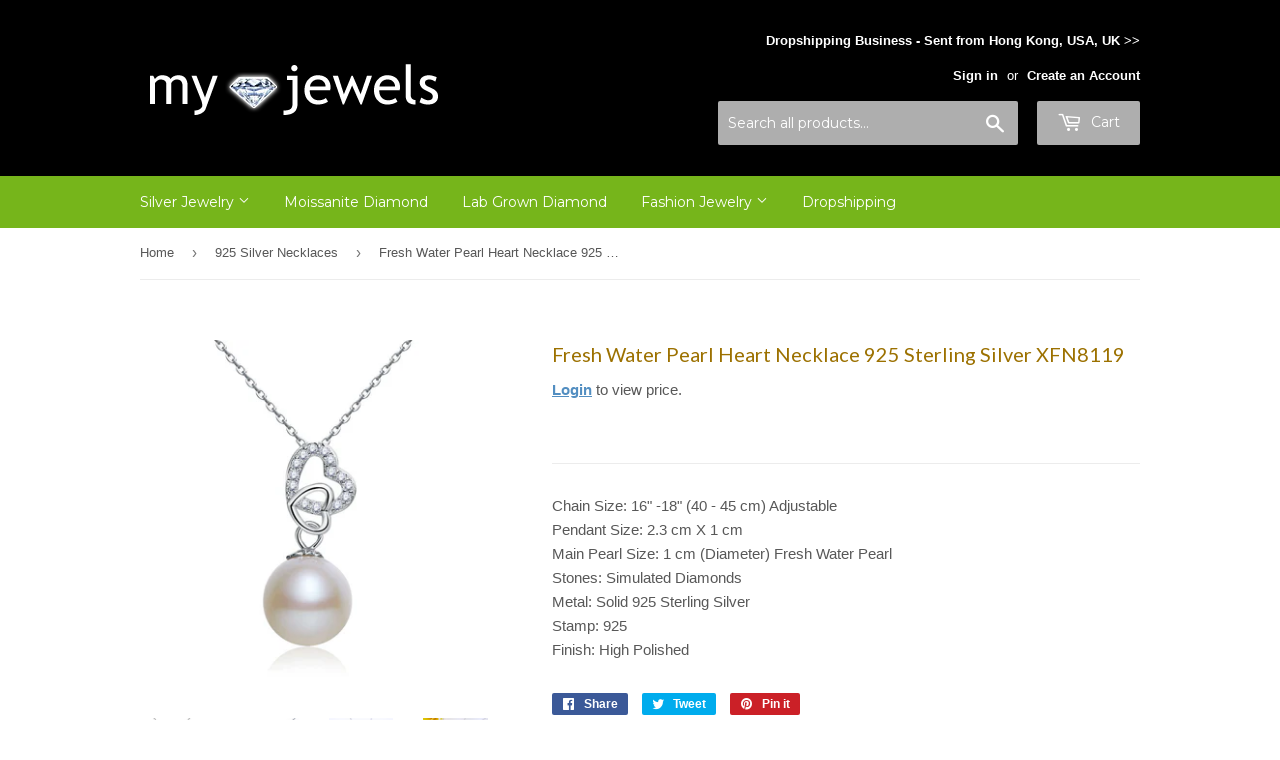

--- FILE ---
content_type: text/html; charset=utf-8
request_url: https://my-jewels.com/collections/925-silver-necklaces/products/xfn8119
body_size: 17694
content:
<!doctype html>
<!--[if lt IE 7]><html class="no-js lt-ie9 lt-ie8 lt-ie7" lang="en"> <![endif]-->
<!--[if IE 7]><html class="no-js lt-ie9 lt-ie8" lang="en"> <![endif]-->
<!--[if IE 8]><html class="no-js lt-ie9" lang="en"> <![endif]-->
<!--[if IE 9 ]><html class="ie9 no-js"> <![endif]-->
<!--[if (gt IE 9)|!(IE)]><!--> <html class="no-touch no-js"> <!--<![endif]-->
<head>
  <meta name="google-site-verification" content="WIgSWHEjIeK3vQqpR8LOvjGMgL1c02gv9wLlrCwZZTw" />
  <meta name='salehoo_verification' content='5c57c302-63f4-49f1-8d68-549b2d217d1a' />
  <script>(function(H){H.className=H.className.replace(/\bno-js\b/,'js')})(document.documentElement)</script>
  <!-- Basic page needs ================================================== -->
  <meta charset="utf-8">
  <meta http-equiv="X-UA-Compatible" content="IE=edge,chrome=1">

  
  <link rel="shortcut icon" href="//my-jewels.com/cdn/shop/files/icon_myjewels_32x32.png?v=1613162480" type="image/png" />
  

  <!-- Title and description ================================================== -->
  <title>
  Fresh Water Pearl Heart Necklace 925 Sterling Silver XFN8119 &ndash; my-jewels.com
  </title>


  
    <meta name="description" content="Chain Size: 16&quot; -18&quot; (40 - 45 cm) AdjustablePendant Size: 2.3 cm X 1 cmMain Pearl Size: 1 cm (Diameter) Fresh Water PearlStones: Simulated DiamondsMetal: Solid 925 Sterling SilverStamp: 925Finish: High Polished">
  

  <!-- Product meta ================================================== -->
  <!-- /snippets/social-meta-tags.liquid -->




<meta property="og:site_name" content="my-jewels.com">
<meta property="og:url" content="https://my-jewels.com/products/xfn8119">
<meta property="og:title" content="Fresh Water Pearl Heart Necklace 925 Sterling Silver XFN8119">
<meta property="og:type" content="product">
<meta property="og:description" content="Chain Size: 16&quot; -18&quot; (40 - 45 cm) AdjustablePendant Size: 2.3 cm X 1 cmMain Pearl Size: 1 cm (Diameter) Fresh Water PearlStones: Simulated DiamondsMetal: Solid 925 Sterling SilverStamp: 925Finish: High Polished">

  <meta property="og:price:amount" content="32.00">
  <meta property="og:price:currency" content="USD">

<meta property="og:image" content="http://my-jewels.com/cdn/shop/products/FN8119_1_1200x1200.jpg?v=1592543658"><meta property="og:image" content="http://my-jewels.com/cdn/shop/products/FN8119_2_1200x1200.jpg?v=1592543658"><meta property="og:image" content="http://my-jewels.com/cdn/shop/products/FN8119_3_1200x1200.jpg?v=1592543658">
<meta property="og:image:secure_url" content="https://my-jewels.com/cdn/shop/products/FN8119_1_1200x1200.jpg?v=1592543658"><meta property="og:image:secure_url" content="https://my-jewels.com/cdn/shop/products/FN8119_2_1200x1200.jpg?v=1592543658"><meta property="og:image:secure_url" content="https://my-jewels.com/cdn/shop/products/FN8119_3_1200x1200.jpg?v=1592543658">


<meta name="twitter:card" content="summary_large_image">
<meta name="twitter:title" content="Fresh Water Pearl Heart Necklace 925 Sterling Silver XFN8119">
<meta name="twitter:description" content="Chain Size: 16&quot; -18&quot; (40 - 45 cm) AdjustablePendant Size: 2.3 cm X 1 cmMain Pearl Size: 1 cm (Diameter) Fresh Water PearlStones: Simulated DiamondsMetal: Solid 925 Sterling SilverStamp: 925Finish: High Polished">


  <!-- Helpers ================================================== -->
  <link rel="canonical" href="https://my-jewels.com/products/xfn8119">
  <meta name="viewport" content="width=device-width,initial-scale=1">

  <!-- CSS ================================================== -->
  <link href="//my-jewels.com/cdn/shop/t/3/assets/theme.scss.css?v=31926583253800346591716347420" rel="stylesheet" type="text/css" media="all" />
  

  
    
    
    <link href="//fonts.googleapis.com/css?family=Lato:400" rel="stylesheet" type="text/css" media="all" />
  


  
    
    
    <link href="//fonts.googleapis.com/css?family=Montserrat:400" rel="stylesheet" type="text/css" media="all" />
  



  <!-- Header hook for plugins ================================================== -->
  <script>window.performance && window.performance.mark && window.performance.mark('shopify.content_for_header.start');</script><meta id="shopify-digital-wallet" name="shopify-digital-wallet" content="/24811410/digital_wallets/dialog">
<link rel="alternate" type="application/json+oembed" href="https://my-jewels.com/products/xfn8119.oembed">
<script async="async" src="/checkouts/internal/preloads.js?locale=en-US"></script>
<script id="shopify-features" type="application/json">{"accessToken":"746b6ac50f1ce762cb922d0b38d2bcb1","betas":["rich-media-storefront-analytics"],"domain":"my-jewels.com","predictiveSearch":true,"shopId":24811410,"locale":"en"}</script>
<script>var Shopify = Shopify || {};
Shopify.shop = "my-jewels-com.myshopify.com";
Shopify.locale = "en";
Shopify.currency = {"active":"USD","rate":"1.0"};
Shopify.country = "US";
Shopify.theme = {"name":"Standard","id":202178573,"schema_name":"Supply","schema_version":"2.7.0","theme_store_id":679,"role":"main"};
Shopify.theme.handle = "null";
Shopify.theme.style = {"id":null,"handle":null};
Shopify.cdnHost = "my-jewels.com/cdn";
Shopify.routes = Shopify.routes || {};
Shopify.routes.root = "/";</script>
<script type="module">!function(o){(o.Shopify=o.Shopify||{}).modules=!0}(window);</script>
<script>!function(o){function n(){var o=[];function n(){o.push(Array.prototype.slice.apply(arguments))}return n.q=o,n}var t=o.Shopify=o.Shopify||{};t.loadFeatures=n(),t.autoloadFeatures=n()}(window);</script>
<script id="shop-js-analytics" type="application/json">{"pageType":"product"}</script>
<script defer="defer" async type="module" src="//my-jewels.com/cdn/shopifycloud/shop-js/modules/v2/client.init-shop-cart-sync_C5BV16lS.en.esm.js"></script>
<script defer="defer" async type="module" src="//my-jewels.com/cdn/shopifycloud/shop-js/modules/v2/chunk.common_CygWptCX.esm.js"></script>
<script type="module">
  await import("//my-jewels.com/cdn/shopifycloud/shop-js/modules/v2/client.init-shop-cart-sync_C5BV16lS.en.esm.js");
await import("//my-jewels.com/cdn/shopifycloud/shop-js/modules/v2/chunk.common_CygWptCX.esm.js");

  window.Shopify.SignInWithShop?.initShopCartSync?.({"fedCMEnabled":true,"windoidEnabled":true});

</script>
<script id="__st">var __st={"a":24811410,"offset":28800,"reqid":"c0605b8d-a5cc-4a0f-a523-ee7d4d478ff6-1768682459","pageurl":"my-jewels.com\/collections\/925-silver-necklaces\/products\/xfn8119","u":"c0a67b83950d","p":"product","rtyp":"product","rid":5308600221851};</script>
<script>window.ShopifyPaypalV4VisibilityTracking = true;</script>
<script id="captcha-bootstrap">!function(){'use strict';const t='contact',e='account',n='new_comment',o=[[t,t],['blogs',n],['comments',n],[t,'customer']],c=[[e,'customer_login'],[e,'guest_login'],[e,'recover_customer_password'],[e,'create_customer']],r=t=>t.map((([t,e])=>`form[action*='/${t}']:not([data-nocaptcha='true']) input[name='form_type'][value='${e}']`)).join(','),a=t=>()=>t?[...document.querySelectorAll(t)].map((t=>t.form)):[];function s(){const t=[...o],e=r(t);return a(e)}const i='password',u='form_key',d=['recaptcha-v3-token','g-recaptcha-response','h-captcha-response',i],f=()=>{try{return window.sessionStorage}catch{return}},m='__shopify_v',_=t=>t.elements[u];function p(t,e,n=!1){try{const o=window.sessionStorage,c=JSON.parse(o.getItem(e)),{data:r}=function(t){const{data:e,action:n}=t;return t[m]||n?{data:e,action:n}:{data:t,action:n}}(c);for(const[e,n]of Object.entries(r))t.elements[e]&&(t.elements[e].value=n);n&&o.removeItem(e)}catch(o){console.error('form repopulation failed',{error:o})}}const l='form_type',E='cptcha';function T(t){t.dataset[E]=!0}const w=window,h=w.document,L='Shopify',v='ce_forms',y='captcha';let A=!1;((t,e)=>{const n=(g='f06e6c50-85a8-45c8-87d0-21a2b65856fe',I='https://cdn.shopify.com/shopifycloud/storefront-forms-hcaptcha/ce_storefront_forms_captcha_hcaptcha.v1.5.2.iife.js',D={infoText:'Protected by hCaptcha',privacyText:'Privacy',termsText:'Terms'},(t,e,n)=>{const o=w[L][v],c=o.bindForm;if(c)return c(t,g,e,D).then(n);var r;o.q.push([[t,g,e,D],n]),r=I,A||(h.body.append(Object.assign(h.createElement('script'),{id:'captcha-provider',async:!0,src:r})),A=!0)});var g,I,D;w[L]=w[L]||{},w[L][v]=w[L][v]||{},w[L][v].q=[],w[L][y]=w[L][y]||{},w[L][y].protect=function(t,e){n(t,void 0,e),T(t)},Object.freeze(w[L][y]),function(t,e,n,w,h,L){const[v,y,A,g]=function(t,e,n){const i=e?o:[],u=t?c:[],d=[...i,...u],f=r(d),m=r(i),_=r(d.filter((([t,e])=>n.includes(e))));return[a(f),a(m),a(_),s()]}(w,h,L),I=t=>{const e=t.target;return e instanceof HTMLFormElement?e:e&&e.form},D=t=>v().includes(t);t.addEventListener('submit',(t=>{const e=I(t);if(!e)return;const n=D(e)&&!e.dataset.hcaptchaBound&&!e.dataset.recaptchaBound,o=_(e),c=g().includes(e)&&(!o||!o.value);(n||c)&&t.preventDefault(),c&&!n&&(function(t){try{if(!f())return;!function(t){const e=f();if(!e)return;const n=_(t);if(!n)return;const o=n.value;o&&e.removeItem(o)}(t);const e=Array.from(Array(32),(()=>Math.random().toString(36)[2])).join('');!function(t,e){_(t)||t.append(Object.assign(document.createElement('input'),{type:'hidden',name:u})),t.elements[u].value=e}(t,e),function(t,e){const n=f();if(!n)return;const o=[...t.querySelectorAll(`input[type='${i}']`)].map((({name:t})=>t)),c=[...d,...o],r={};for(const[a,s]of new FormData(t).entries())c.includes(a)||(r[a]=s);n.setItem(e,JSON.stringify({[m]:1,action:t.action,data:r}))}(t,e)}catch(e){console.error('failed to persist form',e)}}(e),e.submit())}));const S=(t,e)=>{t&&!t.dataset[E]&&(n(t,e.some((e=>e===t))),T(t))};for(const o of['focusin','change'])t.addEventListener(o,(t=>{const e=I(t);D(e)&&S(e,y())}));const B=e.get('form_key'),M=e.get(l),P=B&&M;t.addEventListener('DOMContentLoaded',(()=>{const t=y();if(P)for(const e of t)e.elements[l].value===M&&p(e,B);[...new Set([...A(),...v().filter((t=>'true'===t.dataset.shopifyCaptcha))])].forEach((e=>S(e,t)))}))}(h,new URLSearchParams(w.location.search),n,t,e,['guest_login'])})(!0,!0)}();</script>
<script integrity="sha256-4kQ18oKyAcykRKYeNunJcIwy7WH5gtpwJnB7kiuLZ1E=" data-source-attribution="shopify.loadfeatures" defer="defer" src="//my-jewels.com/cdn/shopifycloud/storefront/assets/storefront/load_feature-a0a9edcb.js" crossorigin="anonymous"></script>
<script data-source-attribution="shopify.dynamic_checkout.dynamic.init">var Shopify=Shopify||{};Shopify.PaymentButton=Shopify.PaymentButton||{isStorefrontPortableWallets:!0,init:function(){window.Shopify.PaymentButton.init=function(){};var t=document.createElement("script");t.src="https://my-jewels.com/cdn/shopifycloud/portable-wallets/latest/portable-wallets.en.js",t.type="module",document.head.appendChild(t)}};
</script>
<script data-source-attribution="shopify.dynamic_checkout.buyer_consent">
  function portableWalletsHideBuyerConsent(e){var t=document.getElementById("shopify-buyer-consent"),n=document.getElementById("shopify-subscription-policy-button");t&&n&&(t.classList.add("hidden"),t.setAttribute("aria-hidden","true"),n.removeEventListener("click",e))}function portableWalletsShowBuyerConsent(e){var t=document.getElementById("shopify-buyer-consent"),n=document.getElementById("shopify-subscription-policy-button");t&&n&&(t.classList.remove("hidden"),t.removeAttribute("aria-hidden"),n.addEventListener("click",e))}window.Shopify?.PaymentButton&&(window.Shopify.PaymentButton.hideBuyerConsent=portableWalletsHideBuyerConsent,window.Shopify.PaymentButton.showBuyerConsent=portableWalletsShowBuyerConsent);
</script>
<script data-source-attribution="shopify.dynamic_checkout.cart.bootstrap">document.addEventListener("DOMContentLoaded",(function(){function t(){return document.querySelector("shopify-accelerated-checkout-cart, shopify-accelerated-checkout")}if(t())Shopify.PaymentButton.init();else{new MutationObserver((function(e,n){t()&&(Shopify.PaymentButton.init(),n.disconnect())})).observe(document.body,{childList:!0,subtree:!0})}}));
</script>

<script>window.performance && window.performance.mark && window.performance.mark('shopify.content_for_header.end');</script>
<script>window.BOLD = window.BOLD || {};
    window.BOLD.common = window.BOLD.common || {};
    window.BOLD.common.Shopify = window.BOLD.common.Shopify || {};
    window.BOLD.common.Shopify.shop = {
        domain: 'my-jewels.com',
        permanent_domain: 'my-jewels-com.myshopify.com',
        url: 'https://my-jewels.com',
        secure_url: 'https://my-jewels.com',
        money_format: "\u003cspan class=money\u003e${{amount}} USD\u003c\/span\u003e",
        currency: "USD"
    };
    window.BOLD.common.Shopify.customer = {
        id: null,
        tags: null,
    };
    window.BOLD.common.Shopify.cart = {"note":null,"attributes":{},"original_total_price":0,"total_price":0,"total_discount":0,"total_weight":0.0,"item_count":0,"items":[],"requires_shipping":false,"currency":"USD","items_subtotal_price":0,"cart_level_discount_applications":[],"checkout_charge_amount":0};
    window.BOLD.common.template = 'product';window.BOLD.common.Shopify.formatMoney = function(money, format) {
        function n(t, e) {
            return "undefined" == typeof t ? e : t
        }
        function r(t, e, r, i) {
            if (e = n(e, 2),
            r = n(r, ","),
            i = n(i, "."),
            isNaN(t) || null == t)
                return 0;
            t = (t / 100).toFixed(e);
            var o = t.split(".")
              , a = o[0].replace(/(\d)(?=(\d\d\d)+(?!\d))/g, "$1" + r)
              , s = o[1] ? i + o[1] : "";
            return a + s
        }
        "string" == typeof money && (money = money.replace(".", ""));
        var i = ""
          , o = /\{\{\s*(\w+)\s*\}\}/
          , a = format || window.BOLD.common.Shopify.shop.money_format || window.Shopify.money_format || "$ {{ amount }}";
        switch (a.match(o)[1]) {
            case "amount":
                i = r(money, 2);
                break;
            case "amount_no_decimals":
                i = r(money, 0);
                break;
            case "amount_with_comma_separator":
                i = r(money, 2, ".", ",");
                break;
            case "amount_no_decimals_with_comma_separator":
                i = r(money, 0, ".", ",");
                break;
            case "amount_with_space_separator":
                i = r(money, 2, ".", " ");
                break;
            case "amount_no_decimals_with_space_separator":
                i = r(money, 0, ".", " ");
                break;
        }
        return a.replace(o, i);
    };
    window.BOLD.common.Shopify.saveProduct = function (handle, product) {
        if (typeof handle === 'string' && typeof window.BOLD.common.Shopify.products[handle] === 'undefined') {
            if (typeof product === 'number') {
                window.BOLD.common.Shopify.handles[product] = handle;
                product = { id: product };
            }
            window.BOLD.common.Shopify.products[handle] = product;
        }
    };
    window.BOLD.common.Shopify.saveVariant = function (variant_id, variant) {
        if (typeof variant_id === 'number' && typeof window.BOLD.common.Shopify.variants[variant_id] === 'undefined') {
            window.BOLD.common.Shopify.variants[variant_id] = variant;
        }
    };window.BOLD.common.Shopify.products = window.BOLD.common.Shopify.products || {};
    window.BOLD.common.Shopify.variants = window.BOLD.common.Shopify.variants || {};
    window.BOLD.common.Shopify.handles = window.BOLD.common.Shopify.handles || {};window.BOLD.common.Shopify.handle = "xfn8119"
window.BOLD.common.Shopify.saveProduct("xfn8119", 5308600221851);window.BOLD.common.Shopify.saveVariant(34676363165851, { product_id: 5308600221851, product_handle: "xfn8119", price: 3200, group_id: '', csp_metafield: {}});window.BOLD.common.Shopify.saveProduct("xfn8114", 5306402046107);window.BOLD.common.Shopify.saveVariant(34665296560283, { product_id: 5306402046107, product_handle: "xfn8114", price: 1400, group_id: '', csp_metafield: {}});window.BOLD.common.Shopify.saveProduct("xfn8119", 5308600221851);window.BOLD.common.Shopify.saveVariant(34676363165851, { product_id: 5308600221851, product_handle: "xfn8119", price: 3200, group_id: '', csp_metafield: {}});window.BOLD.common.Shopify.saveProduct("xfn8120", 5308603531419);window.BOLD.common.Shopify.saveVariant(34676373127323, { product_id: 5308603531419, product_handle: "xfn8120", price: 3200, group_id: '', csp_metafield: {}});window.BOLD.common.Shopify.saveProduct("xfn8121", 5308607725723);window.BOLD.common.Shopify.saveVariant(34676383252635, { product_id: 5308607725723, product_handle: "xfn8121", price: 3400, group_id: '', csp_metafield: {}});window.BOLD.common.Shopify.saveProduct("xfn8122", 5308609790107);window.BOLD.common.Shopify.saveVariant(34676390789275, { product_id: 5308609790107, product_handle: "xfn8122", price: 3400, group_id: '', csp_metafield: {}});window.BOLD.common.Shopify.saveProduct("xfn8043", 11173905357);window.BOLD.common.Shopify.saveVariant(49557042253, { product_id: 11173905357, product_handle: "xfn8043", price: 1800, group_id: '', csp_metafield: {}});window.BOLD.common.Shopify.saveProduct("xfn8059", 11173905805);window.BOLD.common.Shopify.saveVariant(49557044365, { product_id: 11173905805, product_handle: "xfn8059", price: 1700, group_id: '', csp_metafield: {}});window.BOLD.common.Shopify.saveProduct("xfn8112", 1580510249017);window.BOLD.common.Shopify.saveVariant(15322613907513, { product_id: 1580510249017, product_handle: "xfn8112", price: 1800, group_id: '', csp_metafield: {}});window.BOLD.common.Shopify.saveProduct("xfn8083", 116727382029);window.BOLD.common.Shopify.saveVariant(1170361450509, { product_id: 116727382029, product_handle: "xfn8083", price: 1700, group_id: '', csp_metafield: {}});window.BOLD.common.Shopify.saveProduct("xfn8061", 11173906189);window.BOLD.common.Shopify.saveVariant(49557046925, { product_id: 11173906189, product_handle: "xfn8061", price: 1700, group_id: '', csp_metafield: {}});window.BOLD.common.Shopify.saveProduct("xfn8085", 116725383181);window.BOLD.common.Shopify.saveVariant(1170267176973, { product_id: 116725383181, product_handle: "xfn8085", price: 1800, group_id: '', csp_metafield: {}});window.BOLD.common.Shopify.saveProduct("xfn8086", 116724498445);window.BOLD.common.Shopify.saveVariant(1170214223885, { product_id: 116724498445, product_handle: "xfn8086", price: 1800, group_id: '', csp_metafield: {}});window.BOLD.common.Shopify.saveProduct("xfn8027", 573744349241);window.BOLD.common.Shopify.saveVariant(7257527812153, { product_id: 573744349241, product_handle: "xfn8027", price: 1900, group_id: '', csp_metafield: {}});window.BOLD.common.Shopify.saveProduct("xfn8029", 11173904333);window.BOLD.common.Shopify.saveVariant(49557037069, { product_id: 11173904333, product_handle: "xfn8029", price: 1700, group_id: '', csp_metafield: {}});window.BOLD.common.Shopify.saveProduct("xfn8026", 573744513081);window.BOLD.common.Shopify.saveVariant(7257528893497, { product_id: 573744513081, product_handle: "xfn8026", price: 1800, group_id: '', csp_metafield: {}});window.BOLD.common.Shopify.saveProduct("xfn8040", 573743562809);window.BOLD.common.Shopify.saveVariant(7257502974009, { product_id: 573743562809, product_handle: "xfn8040", price: 1900, group_id: '', csp_metafield: {}});window.BOLD.common.Shopify.saveProduct("xfn8037", 11173905165);window.BOLD.common.Shopify.saveVariant(49557041869, { product_id: 11173905165, product_handle: "xfn8037", price: 1900, group_id: '', csp_metafield: {}});window.BOLD.common.Shopify.saveProduct("xfn8042", 607480283193);window.BOLD.common.Shopify.saveVariant(7430741295161, { product_id: 607480283193, product_handle: "xfn8042", price: 2050, group_id: '', csp_metafield: {}});window.BOLD.common.Shopify.saveProduct("xfn8041", 607476088889);window.BOLD.common.Shopify.saveVariant(7430728417337, { product_id: 607476088889, product_handle: "xfn8041", price: 2050, group_id: '', csp_metafield: {}});window.BOLD.common.Shopify.saveProduct("xfn8044", 573742284857);window.BOLD.common.Shopify.saveVariant(7257486950457, { product_id: 573742284857, product_handle: "xfn8044", price: 1800, group_id: '', csp_metafield: {}});window.BOLD.common.Shopify.saveProduct("xfn8028", 11173904269);window.BOLD.common.Shopify.saveVariant(49557036301, { product_id: 11173904269, product_handle: "xfn8028", price: 1800, group_id: '', csp_metafield: {}});window.BOLD.common.Shopify.saveProduct("xfn8045", 573740187705);window.BOLD.common.Shopify.saveVariant(7257476661305, { product_id: 573740187705, product_handle: "xfn8045", price: 2050, group_id: '', csp_metafield: {}});window.BOLD.common.Shopify.saveProduct("xfn8102", 542659706937);window.BOLD.common.Shopify.saveVariant(7043676667961, { product_id: 542659706937, product_handle: "xfn8102", price: 2600, group_id: '', csp_metafield: {}});window.BOLD.common.Shopify.saveProduct("xfn8093", 303674458125);window.BOLD.common.Shopify.saveVariant(3199976374285, { product_id: 303674458125, product_handle: "xfn8093", price: 2200, group_id: '', csp_metafield: {}});window.BOLD.common.Shopify.saveProduct("xfn8084", 116726202381);window.BOLD.common.Shopify.saveVariant(1170307285005, { product_id: 116726202381, product_handle: "xfn8084", price: 1550, group_id: '', csp_metafield: {}});window.BOLD.common.Shopify.saveProduct("xfn8039", 11173905293);window.BOLD.common.Shopify.saveVariant(49557042189, { product_id: 11173905293, product_handle: "xfn8039", price: 2300, group_id: '', csp_metafield: {}});window.BOLD.common.Shopify.saveProduct("xfn8036", 11173905037);window.BOLD.common.Shopify.saveVariant(49557041549, { product_id: 11173905037, product_handle: "xfn8036", price: 2200, group_id: '', csp_metafield: {}});window.BOLD.common.Shopify.saveProduct("xfn8035", 11173904973);window.BOLD.common.Shopify.saveVariant(49557040333, { product_id: 11173904973, product_handle: "xfn8035", price: 1850, group_id: '', csp_metafield: {}});window.BOLD.common.Shopify.saveProduct("xfn8033", 11173904845);window.BOLD.common.Shopify.saveVariant(49557039565, { product_id: 11173904845, product_handle: "xfn8033", price: 1700, group_id: '', csp_metafield: {}});window.BOLD.common.Shopify.saveProduct("xfn8032", 11173904717);window.BOLD.common.Shopify.saveVariant(49557038861, { product_id: 11173904717, product_handle: "xfn8032", price: 1800, group_id: '', csp_metafield: {}});window.BOLD.common.Shopify.saveProduct("xfn8015", 11173903693);window.BOLD.common.Shopify.saveVariant(49557028493, { product_id: 11173903693, product_handle: "xfn8015", price: 2600, group_id: '', csp_metafield: {}});window.BOLD.common.Shopify.saveProduct("xfn8010", 11173903245);window.BOLD.common.Shopify.saveVariant(49557027661, { product_id: 11173903245, product_handle: "xfn8010", price: 2400, group_id: '', csp_metafield: {}});window.BOLD.common.Shopify.saveProduct("xfn8006", 11173903053);window.BOLD.common.Shopify.saveVariant(49557027405, { product_id: 11173903053, product_handle: "xfn8006", price: 2700, group_id: '', csp_metafield: {}});window.BOLD.common.Shopify.saveProduct("mfn8140", 5741662273691);window.BOLD.common.Shopify.saveVariant(36529378459803, { product_id: 5741662273691, product_handle: "mfn8140", price: 4500, group_id: '', csp_metafield: {}});window.BOLD.common.Shopify.saveProduct("xfn8134", 5305668173979);window.BOLD.common.Shopify.saveVariant(34662378209435, { product_id: 5305668173979, product_handle: "xfn8134", price: 2600, group_id: '', csp_metafield: {}});window.BOLD.common.Shopify.saveProduct("xfn8135", 5498481508507);window.BOLD.common.Shopify.saveVariant(35503587295387, { product_id: 5498481508507, product_handle: "xfn8135", price: 5150, group_id: '', csp_metafield: {}});window.BOLD.common.Shopify.saveProduct("xfn8138", 5498427867291);window.BOLD.common.Shopify.saveVariant(35503295889563, { product_id: 5498427867291, product_handle: "xfn8138", price: 6200, group_id: '', csp_metafield: {}});window.BOLD.common.Shopify.saveProduct("xfn8137", 5498451722395);window.BOLD.common.Shopify.saveVariant(35503462940827, { product_id: 5498451722395, product_handle: "xfn8137", price: 5900, group_id: '', csp_metafield: {}});window.BOLD.common.Shopify.saveProduct("xfn8136", 5498467942555);window.BOLD.common.Shopify.saveVariant(35503542108315, { product_id: 5498467942555, product_handle: "xfn8136", price: 5900, group_id: '', csp_metafield: {}});window.BOLD.common.Shopify.saveProduct("xfn8067", 573727506489);window.BOLD.common.Shopify.saveVariant(7257437077561, { product_id: 573727506489, product_handle: "xfn8067", price: 2500, group_id: '', csp_metafield: {}});window.BOLD.common.Shopify.saveProduct("xfn8049", 50058330125);window.BOLD.common.Shopify.saveVariant(403865108493, { product_id: 50058330125, product_handle: "xfn8049", price: 2800, group_id: '', csp_metafield: {}});window.BOLD.common.Shopify.saveProduct("xfn8051", 573735305273);window.BOLD.common.Shopify.saveVariant(7257453625401, { product_id: 573735305273, product_handle: "xfn8051", price: 2500, group_id: '', csp_metafield: {}});window.BOLD.common.Shopify.saveProduct("xfn8047", 50105581581);window.BOLD.common.Shopify.saveVariant(404715241485, { product_id: 50105581581, product_handle: "xfn8047", price: 2500, group_id: '', csp_metafield: {}});window.BOLD.common.Shopify.saveProduct("xfn8056", 49817747469);window.BOLD.common.Shopify.saveVariant(401749475341, { product_id: 49817747469, product_handle: "xfn8056", price: 2500, group_id: '', csp_metafield: {}});window.BOLD.common.Shopify.saveProduct("xfn8089", 50864291853);window.BOLD.common.Shopify.saveVariant(408488968205, { product_id: 50864291853, product_handle: "xfn8089", price: 2600, group_id: '', csp_metafield: {}});window.BOLD.common.Shopify.saveProduct("xfn8099", 542648008761);window.BOLD.common.Shopify.saveVariant(7043547594809, { product_id: 542648008761, product_handle: "xfn8099", price: 2500, group_id: '', csp_metafield: {}});window.BOLD.common.Shopify.saveProduct("xfn8046", 573738254393);window.BOLD.common.Shopify.saveVariant(7257468076089, { product_id: 573738254393, product_handle: "xfn8046", price: 2600, group_id: '', csp_metafield: {}});window.BOLD.common.Shopify.saveProduct("xfn8055", 49893507085);window.BOLD.common.Shopify.saveVariant(402161958925, { product_id: 49893507085, product_handle: "xfn8055", price: 2600, group_id: '', csp_metafield: {}});window.BOLD.common.Shopify.saveProduct("xfn8079", 50023858189);window.BOLD.common.Shopify.saveVariant(402713640973, { product_id: 50023858189, product_handle: "xfn8079", price: 2600, group_id: '', csp_metafield: {}});window.BOLD.common.Shopify.saveProduct("xfn8098", 542646140985);window.BOLD.common.Shopify.saveVariant(7043513679929, { product_id: 542646140985, product_handle: "xfn8098", price: 2850, group_id: '', csp_metafield: {}});window.BOLD.common.Shopify.metafields = window.BOLD.common.Shopify.metafields || {};window.BOLD.common.Shopify.metafields["bold_rp"] = {};</script>


<!--[if lt IE 9]>
<script src="//cdnjs.cloudflare.com/ajax/libs/html5shiv/3.7.2/html5shiv.min.js" type="text/javascript"></script>
<script src="//my-jewels.com/cdn/shop/t/3/assets/respond.min.js?v=77" type="text/javascript"></script>
<link href="//my-jewels.com/cdn/shop/t/3/assets/respond-proxy.html" id="respond-proxy" rel="respond-proxy" />
<link href="//my-jewels.com/search?q=bbe5f561ec117ee9650dbe35c0afc174" id="respond-redirect" rel="respond-redirect" />
<script src="//my-jewels.com/search?q=bbe5f561ec117ee9650dbe35c0afc174" type="text/javascript"></script>
<![endif]-->
<!--[if (lte IE 9) ]><script src="//my-jewels.com/cdn/shop/t/3/assets/match-media.min.js?v=77" type="text/javascript"></script><![endif]-->


  
  

  <script src="//my-jewels.com/cdn/shop/t/3/assets/jquery-2.2.3.min.js?v=58211863146907186831509026914" type="text/javascript"></script>

  <!--[if (gt IE 9)|!(IE)]><!--><script src="//my-jewels.com/cdn/shop/t/3/assets/lazysizes.min.js?v=8147953233334221341509026914" async="async"></script><!--<![endif]-->
  <!--[if lte IE 9]><script src="//my-jewels.com/cdn/shop/t/3/assets/lazysizes.min.js?v=8147953233334221341509026914"></script><![endif]-->

  <!--[if (gt IE 9)|!(IE)]><!--><script src="//my-jewels.com/cdn/shop/t/3/assets/vendor.js?v=36052345436231778671509026914" defer="defer"></script><!--<![endif]-->
  <!--[if lte IE 9]><script src="//my-jewels.com/cdn/shop/t/3/assets/vendor.js?v=36052345436231778671509026914"></script><![endif]-->

  <!--[if (gt IE 9)|!(IE)]><!--><script src="//my-jewels.com/cdn/shop/t/3/assets/theme.js?v=29580870297913911211509816319" defer="defer"></script><!--<![endif]-->
  <!--[if lte IE 9]><script src="//my-jewels.com/cdn/shop/t/3/assets/theme.js?v=29580870297913911211509816319"></script><![endif]-->


<script src="//staticxx.s3.amazonaws.com/aio_stats_lib_v1.min.js?v=1.0"></script><link href="https://monorail-edge.shopifysvc.com" rel="dns-prefetch">
<script>(function(){if ("sendBeacon" in navigator && "performance" in window) {try {var session_token_from_headers = performance.getEntriesByType('navigation')[0].serverTiming.find(x => x.name == '_s').description;} catch {var session_token_from_headers = undefined;}var session_cookie_matches = document.cookie.match(/_shopify_s=([^;]*)/);var session_token_from_cookie = session_cookie_matches && session_cookie_matches.length === 2 ? session_cookie_matches[1] : "";var session_token = session_token_from_headers || session_token_from_cookie || "";function handle_abandonment_event(e) {var entries = performance.getEntries().filter(function(entry) {return /monorail-edge.shopifysvc.com/.test(entry.name);});if (!window.abandonment_tracked && entries.length === 0) {window.abandonment_tracked = true;var currentMs = Date.now();var navigation_start = performance.timing.navigationStart;var payload = {shop_id: 24811410,url: window.location.href,navigation_start,duration: currentMs - navigation_start,session_token,page_type: "product"};window.navigator.sendBeacon("https://monorail-edge.shopifysvc.com/v1/produce", JSON.stringify({schema_id: "online_store_buyer_site_abandonment/1.1",payload: payload,metadata: {event_created_at_ms: currentMs,event_sent_at_ms: currentMs}}));}}window.addEventListener('pagehide', handle_abandonment_event);}}());</script>
<script id="web-pixels-manager-setup">(function e(e,d,r,n,o){if(void 0===o&&(o={}),!Boolean(null===(a=null===(i=window.Shopify)||void 0===i?void 0:i.analytics)||void 0===a?void 0:a.replayQueue)){var i,a;window.Shopify=window.Shopify||{};var t=window.Shopify;t.analytics=t.analytics||{};var s=t.analytics;s.replayQueue=[],s.publish=function(e,d,r){return s.replayQueue.push([e,d,r]),!0};try{self.performance.mark("wpm:start")}catch(e){}var l=function(){var e={modern:/Edge?\/(1{2}[4-9]|1[2-9]\d|[2-9]\d{2}|\d{4,})\.\d+(\.\d+|)|Firefox\/(1{2}[4-9]|1[2-9]\d|[2-9]\d{2}|\d{4,})\.\d+(\.\d+|)|Chrom(ium|e)\/(9{2}|\d{3,})\.\d+(\.\d+|)|(Maci|X1{2}).+ Version\/(15\.\d+|(1[6-9]|[2-9]\d|\d{3,})\.\d+)([,.]\d+|)( \(\w+\)|)( Mobile\/\w+|) Safari\/|Chrome.+OPR\/(9{2}|\d{3,})\.\d+\.\d+|(CPU[ +]OS|iPhone[ +]OS|CPU[ +]iPhone|CPU IPhone OS|CPU iPad OS)[ +]+(15[._]\d+|(1[6-9]|[2-9]\d|\d{3,})[._]\d+)([._]\d+|)|Android:?[ /-](13[3-9]|1[4-9]\d|[2-9]\d{2}|\d{4,})(\.\d+|)(\.\d+|)|Android.+Firefox\/(13[5-9]|1[4-9]\d|[2-9]\d{2}|\d{4,})\.\d+(\.\d+|)|Android.+Chrom(ium|e)\/(13[3-9]|1[4-9]\d|[2-9]\d{2}|\d{4,})\.\d+(\.\d+|)|SamsungBrowser\/([2-9]\d|\d{3,})\.\d+/,legacy:/Edge?\/(1[6-9]|[2-9]\d|\d{3,})\.\d+(\.\d+|)|Firefox\/(5[4-9]|[6-9]\d|\d{3,})\.\d+(\.\d+|)|Chrom(ium|e)\/(5[1-9]|[6-9]\d|\d{3,})\.\d+(\.\d+|)([\d.]+$|.*Safari\/(?![\d.]+ Edge\/[\d.]+$))|(Maci|X1{2}).+ Version\/(10\.\d+|(1[1-9]|[2-9]\d|\d{3,})\.\d+)([,.]\d+|)( \(\w+\)|)( Mobile\/\w+|) Safari\/|Chrome.+OPR\/(3[89]|[4-9]\d|\d{3,})\.\d+\.\d+|(CPU[ +]OS|iPhone[ +]OS|CPU[ +]iPhone|CPU IPhone OS|CPU iPad OS)[ +]+(10[._]\d+|(1[1-9]|[2-9]\d|\d{3,})[._]\d+)([._]\d+|)|Android:?[ /-](13[3-9]|1[4-9]\d|[2-9]\d{2}|\d{4,})(\.\d+|)(\.\d+|)|Mobile Safari.+OPR\/([89]\d|\d{3,})\.\d+\.\d+|Android.+Firefox\/(13[5-9]|1[4-9]\d|[2-9]\d{2}|\d{4,})\.\d+(\.\d+|)|Android.+Chrom(ium|e)\/(13[3-9]|1[4-9]\d|[2-9]\d{2}|\d{4,})\.\d+(\.\d+|)|Android.+(UC? ?Browser|UCWEB|U3)[ /]?(15\.([5-9]|\d{2,})|(1[6-9]|[2-9]\d|\d{3,})\.\d+)\.\d+|SamsungBrowser\/(5\.\d+|([6-9]|\d{2,})\.\d+)|Android.+MQ{2}Browser\/(14(\.(9|\d{2,})|)|(1[5-9]|[2-9]\d|\d{3,})(\.\d+|))(\.\d+|)|K[Aa][Ii]OS\/(3\.\d+|([4-9]|\d{2,})\.\d+)(\.\d+|)/},d=e.modern,r=e.legacy,n=navigator.userAgent;return n.match(d)?"modern":n.match(r)?"legacy":"unknown"}(),u="modern"===l?"modern":"legacy",c=(null!=n?n:{modern:"",legacy:""})[u],f=function(e){return[e.baseUrl,"/wpm","/b",e.hashVersion,"modern"===e.buildTarget?"m":"l",".js"].join("")}({baseUrl:d,hashVersion:r,buildTarget:u}),m=function(e){var d=e.version,r=e.bundleTarget,n=e.surface,o=e.pageUrl,i=e.monorailEndpoint;return{emit:function(e){var a=e.status,t=e.errorMsg,s=(new Date).getTime(),l=JSON.stringify({metadata:{event_sent_at_ms:s},events:[{schema_id:"web_pixels_manager_load/3.1",payload:{version:d,bundle_target:r,page_url:o,status:a,surface:n,error_msg:t},metadata:{event_created_at_ms:s}}]});if(!i)return console&&console.warn&&console.warn("[Web Pixels Manager] No Monorail endpoint provided, skipping logging."),!1;try{return self.navigator.sendBeacon.bind(self.navigator)(i,l)}catch(e){}var u=new XMLHttpRequest;try{return u.open("POST",i,!0),u.setRequestHeader("Content-Type","text/plain"),u.send(l),!0}catch(e){return console&&console.warn&&console.warn("[Web Pixels Manager] Got an unhandled error while logging to Monorail."),!1}}}}({version:r,bundleTarget:l,surface:e.surface,pageUrl:self.location.href,monorailEndpoint:e.monorailEndpoint});try{o.browserTarget=l,function(e){var d=e.src,r=e.async,n=void 0===r||r,o=e.onload,i=e.onerror,a=e.sri,t=e.scriptDataAttributes,s=void 0===t?{}:t,l=document.createElement("script"),u=document.querySelector("head"),c=document.querySelector("body");if(l.async=n,l.src=d,a&&(l.integrity=a,l.crossOrigin="anonymous"),s)for(var f in s)if(Object.prototype.hasOwnProperty.call(s,f))try{l.dataset[f]=s[f]}catch(e){}if(o&&l.addEventListener("load",o),i&&l.addEventListener("error",i),u)u.appendChild(l);else{if(!c)throw new Error("Did not find a head or body element to append the script");c.appendChild(l)}}({src:f,async:!0,onload:function(){if(!function(){var e,d;return Boolean(null===(d=null===(e=window.Shopify)||void 0===e?void 0:e.analytics)||void 0===d?void 0:d.initialized)}()){var d=window.webPixelsManager.init(e)||void 0;if(d){var r=window.Shopify.analytics;r.replayQueue.forEach((function(e){var r=e[0],n=e[1],o=e[2];d.publishCustomEvent(r,n,o)})),r.replayQueue=[],r.publish=d.publishCustomEvent,r.visitor=d.visitor,r.initialized=!0}}},onerror:function(){return m.emit({status:"failed",errorMsg:"".concat(f," has failed to load")})},sri:function(e){var d=/^sha384-[A-Za-z0-9+/=]+$/;return"string"==typeof e&&d.test(e)}(c)?c:"",scriptDataAttributes:o}),m.emit({status:"loading"})}catch(e){m.emit({status:"failed",errorMsg:(null==e?void 0:e.message)||"Unknown error"})}}})({shopId: 24811410,storefrontBaseUrl: "https://my-jewels.com",extensionsBaseUrl: "https://extensions.shopifycdn.com/cdn/shopifycloud/web-pixels-manager",monorailEndpoint: "https://monorail-edge.shopifysvc.com/unstable/produce_batch",surface: "storefront-renderer",enabledBetaFlags: ["2dca8a86"],webPixelsConfigList: [{"id":"76349694","eventPayloadVersion":"v1","runtimeContext":"LAX","scriptVersion":"1","type":"CUSTOM","privacyPurposes":["ANALYTICS"],"name":"Google Analytics tag (migrated)"},{"id":"shopify-app-pixel","configuration":"{}","eventPayloadVersion":"v1","runtimeContext":"STRICT","scriptVersion":"0450","apiClientId":"shopify-pixel","type":"APP","privacyPurposes":["ANALYTICS","MARKETING"]},{"id":"shopify-custom-pixel","eventPayloadVersion":"v1","runtimeContext":"LAX","scriptVersion":"0450","apiClientId":"shopify-pixel","type":"CUSTOM","privacyPurposes":["ANALYTICS","MARKETING"]}],isMerchantRequest: false,initData: {"shop":{"name":"my-jewels.com","paymentSettings":{"currencyCode":"USD"},"myshopifyDomain":"my-jewels-com.myshopify.com","countryCode":"HK","storefrontUrl":"https:\/\/my-jewels.com"},"customer":null,"cart":null,"checkout":null,"productVariants":[{"price":{"amount":32.0,"currencyCode":"USD"},"product":{"title":"Fresh Water Pearl Heart Necklace 925 Sterling Silver XFN8119","vendor":"my-jewels.com","id":"5308600221851","untranslatedTitle":"Fresh Water Pearl Heart Necklace 925 Sterling Silver XFN8119","url":"\/products\/xfn8119","type":"Silver Necklaces"},"id":"34676363165851","image":{"src":"\/\/my-jewels.com\/cdn\/shop\/products\/FN8119_1.jpg?v=1592543658"},"sku":"XFN8119","title":"Default Title","untranslatedTitle":"Default Title"}],"purchasingCompany":null},},"https://my-jewels.com/cdn","fcfee988w5aeb613cpc8e4bc33m6693e112",{"modern":"","legacy":""},{"shopId":"24811410","storefrontBaseUrl":"https:\/\/my-jewels.com","extensionBaseUrl":"https:\/\/extensions.shopifycdn.com\/cdn\/shopifycloud\/web-pixels-manager","surface":"storefront-renderer","enabledBetaFlags":"[\"2dca8a86\"]","isMerchantRequest":"false","hashVersion":"fcfee988w5aeb613cpc8e4bc33m6693e112","publish":"custom","events":"[[\"page_viewed\",{}],[\"product_viewed\",{\"productVariant\":{\"price\":{\"amount\":32.0,\"currencyCode\":\"USD\"},\"product\":{\"title\":\"Fresh Water Pearl Heart Necklace 925 Sterling Silver XFN8119\",\"vendor\":\"my-jewels.com\",\"id\":\"5308600221851\",\"untranslatedTitle\":\"Fresh Water Pearl Heart Necklace 925 Sterling Silver XFN8119\",\"url\":\"\/products\/xfn8119\",\"type\":\"Silver Necklaces\"},\"id\":\"34676363165851\",\"image\":{\"src\":\"\/\/my-jewels.com\/cdn\/shop\/products\/FN8119_1.jpg?v=1592543658\"},\"sku\":\"XFN8119\",\"title\":\"Default Title\",\"untranslatedTitle\":\"Default Title\"}}]]"});</script><script>
  window.ShopifyAnalytics = window.ShopifyAnalytics || {};
  window.ShopifyAnalytics.meta = window.ShopifyAnalytics.meta || {};
  window.ShopifyAnalytics.meta.currency = 'USD';
  var meta = {"product":{"id":5308600221851,"gid":"gid:\/\/shopify\/Product\/5308600221851","vendor":"my-jewels.com","type":"Silver Necklaces","handle":"xfn8119","variants":[{"id":34676363165851,"price":3200,"name":"Fresh Water Pearl Heart Necklace 925 Sterling Silver XFN8119","public_title":null,"sku":"XFN8119"}],"remote":false},"page":{"pageType":"product","resourceType":"product","resourceId":5308600221851,"requestId":"c0605b8d-a5cc-4a0f-a523-ee7d4d478ff6-1768682459"}};
  for (var attr in meta) {
    window.ShopifyAnalytics.meta[attr] = meta[attr];
  }
</script>
<script class="analytics">
  (function () {
    var customDocumentWrite = function(content) {
      var jquery = null;

      if (window.jQuery) {
        jquery = window.jQuery;
      } else if (window.Checkout && window.Checkout.$) {
        jquery = window.Checkout.$;
      }

      if (jquery) {
        jquery('body').append(content);
      }
    };

    var hasLoggedConversion = function(token) {
      if (token) {
        return document.cookie.indexOf('loggedConversion=' + token) !== -1;
      }
      return false;
    }

    var setCookieIfConversion = function(token) {
      if (token) {
        var twoMonthsFromNow = new Date(Date.now());
        twoMonthsFromNow.setMonth(twoMonthsFromNow.getMonth() + 2);

        document.cookie = 'loggedConversion=' + token + '; expires=' + twoMonthsFromNow;
      }
    }

    var trekkie = window.ShopifyAnalytics.lib = window.trekkie = window.trekkie || [];
    if (trekkie.integrations) {
      return;
    }
    trekkie.methods = [
      'identify',
      'page',
      'ready',
      'track',
      'trackForm',
      'trackLink'
    ];
    trekkie.factory = function(method) {
      return function() {
        var args = Array.prototype.slice.call(arguments);
        args.unshift(method);
        trekkie.push(args);
        return trekkie;
      };
    };
    for (var i = 0; i < trekkie.methods.length; i++) {
      var key = trekkie.methods[i];
      trekkie[key] = trekkie.factory(key);
    }
    trekkie.load = function(config) {
      trekkie.config = config || {};
      trekkie.config.initialDocumentCookie = document.cookie;
      var first = document.getElementsByTagName('script')[0];
      var script = document.createElement('script');
      script.type = 'text/javascript';
      script.onerror = function(e) {
        var scriptFallback = document.createElement('script');
        scriptFallback.type = 'text/javascript';
        scriptFallback.onerror = function(error) {
                var Monorail = {
      produce: function produce(monorailDomain, schemaId, payload) {
        var currentMs = new Date().getTime();
        var event = {
          schema_id: schemaId,
          payload: payload,
          metadata: {
            event_created_at_ms: currentMs,
            event_sent_at_ms: currentMs
          }
        };
        return Monorail.sendRequest("https://" + monorailDomain + "/v1/produce", JSON.stringify(event));
      },
      sendRequest: function sendRequest(endpointUrl, payload) {
        // Try the sendBeacon API
        if (window && window.navigator && typeof window.navigator.sendBeacon === 'function' && typeof window.Blob === 'function' && !Monorail.isIos12()) {
          var blobData = new window.Blob([payload], {
            type: 'text/plain'
          });

          if (window.navigator.sendBeacon(endpointUrl, blobData)) {
            return true;
          } // sendBeacon was not successful

        } // XHR beacon

        var xhr = new XMLHttpRequest();

        try {
          xhr.open('POST', endpointUrl);
          xhr.setRequestHeader('Content-Type', 'text/plain');
          xhr.send(payload);
        } catch (e) {
          console.log(e);
        }

        return false;
      },
      isIos12: function isIos12() {
        return window.navigator.userAgent.lastIndexOf('iPhone; CPU iPhone OS 12_') !== -1 || window.navigator.userAgent.lastIndexOf('iPad; CPU OS 12_') !== -1;
      }
    };
    Monorail.produce('monorail-edge.shopifysvc.com',
      'trekkie_storefront_load_errors/1.1',
      {shop_id: 24811410,
      theme_id: 202178573,
      app_name: "storefront",
      context_url: window.location.href,
      source_url: "//my-jewels.com/cdn/s/trekkie.storefront.cd680fe47e6c39ca5d5df5f0a32d569bc48c0f27.min.js"});

        };
        scriptFallback.async = true;
        scriptFallback.src = '//my-jewels.com/cdn/s/trekkie.storefront.cd680fe47e6c39ca5d5df5f0a32d569bc48c0f27.min.js';
        first.parentNode.insertBefore(scriptFallback, first);
      };
      script.async = true;
      script.src = '//my-jewels.com/cdn/s/trekkie.storefront.cd680fe47e6c39ca5d5df5f0a32d569bc48c0f27.min.js';
      first.parentNode.insertBefore(script, first);
    };
    trekkie.load(
      {"Trekkie":{"appName":"storefront","development":false,"defaultAttributes":{"shopId":24811410,"isMerchantRequest":null,"themeId":202178573,"themeCityHash":"9385040540064927320","contentLanguage":"en","currency":"USD","eventMetadataId":"410c120b-7bfc-4d9a-baf5-f75aa29e9d25"},"isServerSideCookieWritingEnabled":true,"monorailRegion":"shop_domain","enabledBetaFlags":["65f19447"]},"Session Attribution":{},"S2S":{"facebookCapiEnabled":false,"source":"trekkie-storefront-renderer","apiClientId":580111}}
    );

    var loaded = false;
    trekkie.ready(function() {
      if (loaded) return;
      loaded = true;

      window.ShopifyAnalytics.lib = window.trekkie;

      var originalDocumentWrite = document.write;
      document.write = customDocumentWrite;
      try { window.ShopifyAnalytics.merchantGoogleAnalytics.call(this); } catch(error) {};
      document.write = originalDocumentWrite;

      window.ShopifyAnalytics.lib.page(null,{"pageType":"product","resourceType":"product","resourceId":5308600221851,"requestId":"c0605b8d-a5cc-4a0f-a523-ee7d4d478ff6-1768682459","shopifyEmitted":true});

      var match = window.location.pathname.match(/checkouts\/(.+)\/(thank_you|post_purchase)/)
      var token = match? match[1]: undefined;
      if (!hasLoggedConversion(token)) {
        setCookieIfConversion(token);
        window.ShopifyAnalytics.lib.track("Viewed Product",{"currency":"USD","variantId":34676363165851,"productId":5308600221851,"productGid":"gid:\/\/shopify\/Product\/5308600221851","name":"Fresh Water Pearl Heart Necklace 925 Sterling Silver XFN8119","price":"32.00","sku":"XFN8119","brand":"my-jewels.com","variant":null,"category":"Silver Necklaces","nonInteraction":true,"remote":false},undefined,undefined,{"shopifyEmitted":true});
      window.ShopifyAnalytics.lib.track("monorail:\/\/trekkie_storefront_viewed_product\/1.1",{"currency":"USD","variantId":34676363165851,"productId":5308600221851,"productGid":"gid:\/\/shopify\/Product\/5308600221851","name":"Fresh Water Pearl Heart Necklace 925 Sterling Silver XFN8119","price":"32.00","sku":"XFN8119","brand":"my-jewels.com","variant":null,"category":"Silver Necklaces","nonInteraction":true,"remote":false,"referer":"https:\/\/my-jewels.com\/collections\/925-silver-necklaces\/products\/xfn8119"});
      }
    });


        var eventsListenerScript = document.createElement('script');
        eventsListenerScript.async = true;
        eventsListenerScript.src = "//my-jewels.com/cdn/shopifycloud/storefront/assets/shop_events_listener-3da45d37.js";
        document.getElementsByTagName('head')[0].appendChild(eventsListenerScript);

})();</script>
  <script>
  if (!window.ga || (window.ga && typeof window.ga !== 'function')) {
    window.ga = function ga() {
      (window.ga.q = window.ga.q || []).push(arguments);
      if (window.Shopify && window.Shopify.analytics && typeof window.Shopify.analytics.publish === 'function') {
        window.Shopify.analytics.publish("ga_stub_called", {}, {sendTo: "google_osp_migration"});
      }
      console.error("Shopify's Google Analytics stub called with:", Array.from(arguments), "\nSee https://help.shopify.com/manual/promoting-marketing/pixels/pixel-migration#google for more information.");
    };
    if (window.Shopify && window.Shopify.analytics && typeof window.Shopify.analytics.publish === 'function') {
      window.Shopify.analytics.publish("ga_stub_initialized", {}, {sendTo: "google_osp_migration"});
    }
  }
</script>
<script
  defer
  src="https://my-jewels.com/cdn/shopifycloud/perf-kit/shopify-perf-kit-3.0.4.min.js"
  data-application="storefront-renderer"
  data-shop-id="24811410"
  data-render-region="gcp-us-central1"
  data-page-type="product"
  data-theme-instance-id="202178573"
  data-theme-name="Supply"
  data-theme-version="2.7.0"
  data-monorail-region="shop_domain"
  data-resource-timing-sampling-rate="10"
  data-shs="true"
  data-shs-beacon="true"
  data-shs-export-with-fetch="true"
  data-shs-logs-sample-rate="1"
  data-shs-beacon-endpoint="https://my-jewels.com/api/collect"
></script>
</head>

<body id="fresh-water-pearl-heart-necklace-925-sterling-silver-xfn8119" class="template-product" >

  <div id="shopify-section-header" class="shopify-section header-section"><header class="site-header" role="banner" data-section-id="header" data-section-type="header-section">
  <div class="wrapper">

    <div class="grid--full">
      <div class="grid-item large--one-half">
        
          <div class="h1 header-logo" itemscope itemtype="http://schema.org/Organization">
        
          
          

          <a href="/" itemprop="url">
            <div class="lazyload__image-wrapper no-js" style="max-width:305px;">
              <div style="padding-top:28.19672131147541%;">
                <img class="lazyload js"
                  data-src="//my-jewels.com/cdn/shop/files/logo_myjewels_2_png_{width}x.png?v=1613161565"
                  data-widths="[180, 360, 540, 720, 900, 1080, 1296, 1512, 1728, 2048]"
                  data-aspectratio="3.546511627906977"
                  data-sizes="auto"
                  alt="Sterling Silver Jewelry Store"
                  style="width:305px;">
              </div>
            </div>
            <noscript>
              
              <img src="//my-jewels.com/cdn/shop/files/logo_myjewels_2_png_305x.png?v=1613161565"
                srcset="//my-jewels.com/cdn/shop/files/logo_myjewels_2_png_305x.png?v=1613161565 1x, //my-jewels.com/cdn/shop/files/logo_myjewels_2_png_305x@2x.png?v=1613161565 2x"
                alt="Sterling Silver Jewelry Store"
                itemprop="logo"
                style="max-width:305px;">
            </noscript>
          </a>
          
        
          </div>
        
      </div>

      <div class="grid-item large--one-half text-center large--text-right">
        
          <div class="site-header--text-links">
            
              
                <a href="/pages/dropshipping">
              

                <p>Dropshipping Business - Sent from Hong Kong, USA, UK &gt;&gt;</p>

              
                </a>
              
            

            
              <span class="site-header--meta-links medium-down--hide">
                
                  <a href="/account/login" id="customer_login_link">Sign in</a>
                  <span class="site-header--spacer">or</span>
                  <a href="/account/register" id="customer_register_link">Create an Account</a>
                
              </span>
            
          </div>

          <br class="medium-down--hide">
        

        <form action="/search" method="get" class="search-bar" role="search">
  <input type="hidden" name="type" value="product">

  <input type="search" name="q" value="" placeholder="Search all products..." aria-label="Search all products...">
  <button type="submit" class="search-bar--submit icon-fallback-text">
    <span class="icon icon-search" aria-hidden="true"></span>
    <span class="fallback-text">Search</span>
  </button>
</form>


        <a href="/cart" class="header-cart-btn cart-toggle">
          <span class="icon icon-cart"></span>
          Cart <span class="cart-count cart-badge--desktop hidden-count">0</span>
        </a>
      </div>
    </div>

  </div>
</header>

<nav class="nav-bar" role="navigation">
  <div class="wrapper">
    <form action="/search" method="get" class="search-bar" role="search">
  <input type="hidden" name="type" value="product">

  <input type="search" name="q" value="" placeholder="Search all products..." aria-label="Search all products...">
  <button type="submit" class="search-bar--submit icon-fallback-text">
    <span class="icon icon-search" aria-hidden="true"></span>
    <span class="fallback-text">Search</span>
  </button>
</form>

    <ul class="site-nav" id="accessibleNav">
  
  <li class="large--hide">
    <a href="/">Home</a>
  </li>
  
  
    
    
      <li class="site-nav--has-dropdown" aria-haspopup="true">
        <a href="/collections/925-silver-rings">
          Silver Jewelry
          <span class="icon-fallback-text">
            <span class="icon icon-arrow-down" aria-hidden="true"></span>
          </span>
        </a>
        <ul class="site-nav--dropdown">
          
            <li ><a href="/collections/new-arrival">New Arrivals</a></li>
          
            <li ><a href="/collections/925-silver-rings">925 Silver Rings</a></li>
          
            <li ><a href="/collections/925-silver-earrings">925 Silver earrings</a></li>
          
            <li class="site-nav--active"><a href="/collections/925-silver-necklaces">925 Silver Necklaces</a></li>
          
            <li ><a href="/collections/925-silver-bracelets">925 Silver Bracelets</a></li>
          
            <li ><a href="/collections/silver-children-jewelry">Silver Children Jewelry</a></li>
          
            <li ><a href="/collections/dancing-stone-jewelry">Dancing Stone Jewelry</a></li>
          
        </ul>
      </li>
    
  
    
    
      <li >
        <a href="/collections/moissanite-diamond-dropship">Moissanite Diamond</a>
      </li>
    
  
    
    
      <li >
        <a href="/collections/lab-grown-diamond-dropshipping">Lab Grown Diamond</a>
      </li>
    
  
    
    
      <li class="site-nav--has-dropdown" aria-haspopup="true">
        <a href="/collections/12-fashion-earrings">
          Fashion Jewelry
          <span class="icon-fallback-text">
            <span class="icon icon-arrow-down" aria-hidden="true"></span>
          </span>
        </a>
        <ul class="site-nav--dropdown">
          
            <li ><a href="/collections/8-chokers-necklaces">Chokers / Necklaces</a></li>
          
            <li ><a href="/collections/12-fashion-earrings">Fashion Earrings</a></li>
          
            <li ><a href="/collections/13-fashion-necklaces">Fashion Necklaces</a></li>
          
            <li ><a href="/collections/14-fashion-rings">Fashion Rings</a></li>
          
            <li ><a href="/collections/7-bracelets">Fashion Bracelets</a></li>
          
            <li ><a href="/collections/6-bridal-necklace-sets">Bridal Necklace Sets</a></li>
          
            <li ><a href="/collections/mens-earrings">Men&#39;s Earrings</a></li>
          
            <li ><a href="/collections/mens-necklaces">Men&#39;s Necklaces</a></li>
          
            <li ><a href="/collections/mens-rings">Men&#39;s Rings</a></li>
          
            <li ><a href="/collections/pageant-tiaras-crowns">Pageant Tiaras Crowns</a></li>
          
            <li ><a href="/collections/mens-pageant-crowns">Men&#39;s Pageant Crowns</a></li>
          
            <li ><a href="/collections/baby-mini-crowns">Baby Mini Crowns</a></li>
          
            <li ><a href="/collections/crystal-tiaras">Crystal Tiaras</a></li>
          
            <li ><a href="/collections/hedband-tiaras">Headband Tiaras</a></li>
          
            <li ><a href="/collections/5-hair-accessories">Accessories</a></li>
          
            <li ><a href="/collections/4-scepters">Scepters</a></li>
          
        </ul>
      </li>
    
  
    
    
      <li >
        <a href="/pages/dropshipping">Dropshipping</a>
      </li>
    
  

  
    
      <li class="customer-navlink large--hide"><a href="/account/login" id="customer_login_link">Sign in</a></li>
      <li class="customer-navlink large--hide"><a href="/account/register" id="customer_register_link">Create an Account</a></li>
    
  
</ul>

  </div>
</nav>

<div id="mobileNavBar">
  <div class="display-table-cell">
    <a class="menu-toggle mobileNavBar-link"><span class="icon icon-hamburger"></span>Menu</a>
  </div>
  <div class="display-table-cell">
    <a href="/cart" class="cart-toggle mobileNavBar-link">
      <span class="icon icon-cart"></span>
      Cart <span class="cart-count hidden-count">0</span>
    </a>
  </div>
</div>


</div>

  <main class="wrapper main-content" role="main">

    

<div id="shopify-section-product-template" class="shopify-section product-template-section"><div id="ProductSection" data-section-id="product-template" data-section-type="product-template" data-zoom-toggle="zoom-in" data-zoom-enabled="true" data-related-enabled="" data-social-sharing="" data-show-compare-at-price="false" data-stock="false" data-incoming-transfer="false" data-ajax-cart-method="modal">





<nav class="breadcrumb" role="navigation" aria-label="breadcrumbs">
  <a href="/" title="Back to the frontpage">Home</a>

  

    
      <span class="divider" aria-hidden="true">&rsaquo;</span>
      
        
        <a href="/collections/925-silver-necklaces" title="">925 Silver Necklaces</a>
      
    
    <span class="divider" aria-hidden="true">&rsaquo;</span>
    <span class="breadcrumb--truncate">Fresh Water Pearl Heart Necklace 925 Sterling Silver XFN8119</span>

  
</nav>



<div class="grid" itemscope itemtype="http://schema.org/Product">
  <meta itemprop="url" content="https://my-jewels.com/products/xfn8119">
  <meta itemprop="image" content="//my-jewels.com/cdn/shop/products/FN8119_1_grande.jpg?v=1592543658">

  <div class="grid-item large--two-fifths">
    <div class="grid">
      <div class="grid-item large--eleven-twelfths text-center">
        <div class="product-photo-container" id="productPhotoContainer-product-template">
          
          
            
            

            <div class="lazyload__image-wrapper no-js product__image-wrapper" id="productPhotoWrapper-product-template-17502546329755" style="padding-top:100.0%;" data-image-id="17502546329755"><img id="productPhotoImg-product-template-17502546329755"
                  
                  src="//my-jewels.com/cdn/shop/products/FN8119_1_300x300.jpg?v=1592543658"
                  
                  class="lazyload no-js lazypreload"
                  data-src="//my-jewels.com/cdn/shop/products/FN8119_1_{width}x.jpg?v=1592543658"
                  data-widths="[180, 360, 540, 720, 900, 1080, 1296, 1512, 1728, 2048]"
                  data-aspectratio="1.0"
                  data-sizes="auto"
                  alt="Fresh Water Pearl Heart Necklace 925 Sterling Silver XFN8119"
                   data-zoom="//my-jewels.com/cdn/shop/products/FN8119_1_1024x1024@2x.jpg?v=1592543658">
            </div>
            
              <noscript>
                <img src="//my-jewels.com/cdn/shop/products/FN8119_1_580x.jpg?v=1592543658"
                  srcset="//my-jewels.com/cdn/shop/products/FN8119_1_580x.jpg?v=1592543658 1x, //my-jewels.com/cdn/shop/products/FN8119_1_580x@2x.jpg?v=1592543658 2x"
                  alt="Fresh Water Pearl Heart Necklace 925 Sterling Silver XFN8119" style="opacity:1;">
              </noscript>
            
          
            
            

            <div class="lazyload__image-wrapper no-js product__image-wrapper hide" id="productPhotoWrapper-product-template-17502546395291" style="padding-top:100.0%;" data-image-id="17502546395291"><img id="productPhotoImg-product-template-17502546395291"
                  
                  class="lazyload no-js lazypreload"
                  data-src="//my-jewels.com/cdn/shop/products/FN8119_2_{width}x.jpg?v=1592543658"
                  data-widths="[180, 360, 540, 720, 900, 1080, 1296, 1512, 1728, 2048]"
                  data-aspectratio="1.0"
                  data-sizes="auto"
                  alt="Fresh Water Pearl Heart Necklace 925 Sterling Silver XFN8119"
                   data-zoom="//my-jewels.com/cdn/shop/products/FN8119_2_1024x1024@2x.jpg?v=1592543658">
            </div>
            
          
            
            

            <div class="lazyload__image-wrapper no-js product__image-wrapper hide" id="productPhotoWrapper-product-template-17502546526363" style="padding-top:100.0%;" data-image-id="17502546526363"><img id="productPhotoImg-product-template-17502546526363"
                  
                  class="lazyload no-js lazypreload"
                  data-src="//my-jewels.com/cdn/shop/products/FN8119_3_{width}x.jpg?v=1592543658"
                  data-widths="[180, 360, 540, 720, 900, 1080, 1296, 1512, 1728, 2048]"
                  data-aspectratio="1.0"
                  data-sizes="auto"
                  alt="Fresh Water Pearl Heart Necklace 925 Sterling Silver XFN8119"
                   data-zoom="//my-jewels.com/cdn/shop/products/FN8119_3_1024x1024@2x.jpg?v=1592543658">
            </div>
            
          
            
            

            <div class="lazyload__image-wrapper no-js product__image-wrapper hide" id="productPhotoWrapper-product-template-17502546559131" style="padding-top:100.0%;" data-image-id="17502546559131"><img id="productPhotoImg-product-template-17502546559131"
                  
                  class="lazyload no-js lazypreload"
                  data-src="//my-jewels.com/cdn/shop/products/FN8119_4_{width}x.jpg?v=1592543658"
                  data-widths="[180, 360, 540, 720, 900, 1080, 1296, 1512, 1728, 2048]"
                  data-aspectratio="1.0"
                  data-sizes="auto"
                  alt="Fresh Water Pearl Heart Necklace 925 Sterling Silver XFN8119"
                   data-zoom="//my-jewels.com/cdn/shop/products/FN8119_4_1024x1024@2x.jpg?v=1592543658">
            </div>
            
          
        </div>

        
          <ul class="product-photo-thumbs grid-uniform" id="productThumbs-product-template">

            
              <li class="grid-item medium-down--one-quarter large--one-quarter">
                <a href="//my-jewels.com/cdn/shop/products/FN8119_1_1024x1024@2x.jpg?v=1592543658" class="product-photo-thumb product-photo-thumb-product-template" data-image-id="17502546329755">
                  <img src="//my-jewels.com/cdn/shop/products/FN8119_1_compact.jpg?v=1592543658" alt="Fresh Water Pearl Heart Necklace 925 Sterling Silver XFN8119">
                </a>
              </li>
            
              <li class="grid-item medium-down--one-quarter large--one-quarter">
                <a href="//my-jewels.com/cdn/shop/products/FN8119_2_1024x1024@2x.jpg?v=1592543658" class="product-photo-thumb product-photo-thumb-product-template" data-image-id="17502546395291">
                  <img src="//my-jewels.com/cdn/shop/products/FN8119_2_compact.jpg?v=1592543658" alt="Fresh Water Pearl Heart Necklace 925 Sterling Silver XFN8119">
                </a>
              </li>
            
              <li class="grid-item medium-down--one-quarter large--one-quarter">
                <a href="//my-jewels.com/cdn/shop/products/FN8119_3_1024x1024@2x.jpg?v=1592543658" class="product-photo-thumb product-photo-thumb-product-template" data-image-id="17502546526363">
                  <img src="//my-jewels.com/cdn/shop/products/FN8119_3_compact.jpg?v=1592543658" alt="Fresh Water Pearl Heart Necklace 925 Sterling Silver XFN8119">
                </a>
              </li>
            
              <li class="grid-item medium-down--one-quarter large--one-quarter">
                <a href="//my-jewels.com/cdn/shop/products/FN8119_4_1024x1024@2x.jpg?v=1592543658" class="product-photo-thumb product-photo-thumb-product-template" data-image-id="17502546559131">
                  <img src="//my-jewels.com/cdn/shop/products/FN8119_4_compact.jpg?v=1592543658" alt="Fresh Water Pearl Heart Necklace 925 Sterling Silver XFN8119">
                </a>
              </li>
            

          </ul>
        

      </div>
    </div>
  </div>

  <div class="grid-item large--three-fifths">

    <h1 class="h2" itemprop="name">Fresh Water Pearl Heart Necklace 925 Sterling Silver XFN8119</h1>

    

    <div itemprop="offers" itemscope itemtype="http://schema.org/Offer">

      

      <meta itemprop="priceCurrency" content="USD">
      <meta itemprop="price" content="32.0">

      <ul class="inline-list product-meta">
      












  
  

  
  	
<span>
    <a href="/account/login?checkout_url=/products/xfn8119" style="font-weight:bold;text-decoration:underline;">Login</a> to view price.
</span>
  


        

      </ul>

      <hr id="variantBreak" class="hr--clear hr--small">

      <link itemprop="availability" href="http://schema.org/InStock">

      <form action="/cart/add" method="post" enctype="multipart/form-data" id="addToCartForm-product-template">
        <select name="id" id="productSelect-product-template" class="product-variants product-variants-product-template">
          
            

              <option  selected="selected"  data-sku="XFN8119" value="34676363165851">Default Title 
              
              
          












  
  

  
  	
  


        

              
              </option>

            
          
        </select>

       












  
  

  
  	
  


        


      </form>

      <hr>

    </div>

    <div class="product-description rte" itemprop="description">
      <span>Chain Size: 16" -18" (40 - 45 cm) Adjustable</span><br><span>Pendant Size: 2.3 cm X 1 cm</span><br><span>Main Pearl Size: 1 cm (Diameter) Fresh Water Pearl</span><br><span>Stones: Simulated Diamonds</span><br><span>Metal: Solid 925 Sterling Silver</span><br><span>Stamp: 925</span><br><span>Finish: High Polished</span>
    </div>

    
      



<div class="social-sharing is-normal" data-permalink="https://my-jewels.com/products/xfn8119">

  
    <a target="_blank" href="//www.facebook.com/sharer.php?u=https://my-jewels.com/products/xfn8119" class="share-facebook" title="Share on Facebook">
      <span class="icon icon-facebook" aria-hidden="true"></span>
      <span class="share-title" aria-hidden="true">Share</span>
      <span class="visually-hidden">Share on Facebook</span>
    </a>
  

  
    <a target="_blank" href="//twitter.com/share?text=Fresh%20Water%20Pearl%20Heart%20Necklace%20925%20Sterling%20Silver%20XFN8119&amp;url=https://my-jewels.com/products/xfn8119&amp;source=webclient" class="share-twitter" title="Tweet on Twitter">
      <span class="icon icon-twitter" aria-hidden="true"></span>
      <span class="share-title" aria-hidden="true">Tweet</span>
      <span class="visually-hidden">Tweet on Twitter</span>
    </a>
  

  

    
      <a target="_blank" href="//pinterest.com/pin/create/button/?url=https://my-jewels.com/products/xfn8119&amp;media=http://my-jewels.com/cdn/shop/products/FN8119_1_1024x1024.jpg?v=1592543658&amp;description=Fresh%20Water%20Pearl%20Heart%20Necklace%20925%20Sterling%20Silver%20XFN8119" class="share-pinterest" title="Pin on Pinterest">
        <span class="icon icon-pinterest" aria-hidden="true"></span>
        <span class="share-title" aria-hidden="true">Pin it</span>
        <span class="visually-hidden">Pin on Pinterest</span>
      </a>
    

  

</div>

    

  </div>
</div>


  
  





  <hr>
  <h2 class="h1">We Also Recommend</h2>
  <div class="grid-uniform">
    
    
    
      
        
          











<div class="grid-item large--one-fifth medium--one-third small--one-half">

  <a href="/collections/925-silver-necklaces/products/xfn8114" class="product-grid-item">
    <div class="product-grid-image">
      <div class="product-grid-image--centered">
        
        
        
        
        <div id="productImageWrapper-17461129281691" class="lazyload__image-wrapper no-js" style="padding-top:100.0%;">
            <img id="productFeaturedImage-product-template--17461129281691"
              class="lazyload no-js productImage--17461129281691"
              data-src="//my-jewels.com/cdn/shop/products/FN8114_1_{width}x.jpg?v=1592473915"
              data-widths="[125, 180, 360, 540, 720, 900, 1080, 1296, 1512, 1728, 2048]"
              data-aspectratio="1.0"
              data-sizes="auto"
              alt="Cross Pendant Necklace Solid 925 Sterling Silver XFN8114"
              >
          </div>
          <noscript>
           <img src="//my-jewels.com/cdn/shop/products/FN8114_1_580x.jpg?v=1592473915"
             srcset="//my-jewels.com/cdn/shop/products/FN8114_1_580x.jpg?v=1592473915 1x, //my-jewels.com/cdn/shop/products/FN8114_1_580x@2x.jpg?v=1592473915 2x"
             alt="Cross Pendant Necklace Solid 925 Sterling Silver XFN8114" style="opacity:1;">
         </noscript>
        
        
      </div>
    </div>

    <p>Cross Pendant Necklace Solid 925 Sterling Silver XFN8114</p>

    <div class="product-item--price">
     












  
  

  
  	Login to view price.
  


        

    </div>

    
  </a>

</div>

        
      
    
      
        
      
    
      
        
          











<div class="grid-item large--one-fifth medium--one-third small--one-half">

  <a href="/collections/925-silver-necklaces/products/xfn8120" class="product-grid-item">
    <div class="product-grid-image">
      <div class="product-grid-image--centered">
        
        
        
        
        <div id="productImageWrapper-17502553571483" class="lazyload__image-wrapper no-js" style="padding-top:100.0%;">
            <img id="productFeaturedImage-product-template--17502553571483"
              class="lazyload no-js productImage--17502553571483"
              data-src="//my-jewels.com/cdn/shop/products/FN8120_1_{width}x.jpg?v=1592543719"
              data-widths="[125, 180, 360, 540, 720, 900, 1080, 1296, 1512, 1728, 2048]"
              data-aspectratio="1.0"
              data-sizes="auto"
              alt="Fresh Water Pearl Heart Necklace 925 Sterling Silver XFN8120"
              >
          </div>
          <noscript>
           <img src="//my-jewels.com/cdn/shop/products/FN8120_1_580x.jpg?v=1592543719"
             srcset="//my-jewels.com/cdn/shop/products/FN8120_1_580x.jpg?v=1592543719 1x, //my-jewels.com/cdn/shop/products/FN8120_1_580x@2x.jpg?v=1592543719 2x"
             alt="Fresh Water Pearl Heart Necklace 925 Sterling Silver XFN8120" style="opacity:1;">
         </noscript>
        
        
      </div>
    </div>

    <p>Fresh Water Pearl Heart Necklace 925 Sterling Silver XFN8120</p>

    <div class="product-item--price">
     












  
  

  
  	Login to view price.
  


        

    </div>

    
  </a>

</div>

        
      
    
      
        
          











<div class="grid-item large--one-fifth medium--one-third small--one-half">

  <a href="/collections/925-silver-necklaces/products/xfn8121" class="product-grid-item">
    <div class="product-grid-image">
      <div class="product-grid-image--centered">
        
        
        
        
        <div id="productImageWrapper-17502565367963" class="lazyload__image-wrapper no-js" style="padding-top:100.0%;">
            <img id="productFeaturedImage-product-template--17502565367963"
              class="lazyload no-js productImage--17502565367963"
              data-src="//my-jewels.com/cdn/shop/products/FN8121_1_{width}x.jpg?v=1592543825"
              data-widths="[125, 180, 360, 540, 720, 900, 1080, 1296, 1512, 1728, 2048]"
              data-aspectratio="1.0"
              data-sizes="auto"
              alt="Fresh Water Pearl Heart Necklace 925 Sterling Silver XFN8121"
              >
          </div>
          <noscript>
           <img src="//my-jewels.com/cdn/shop/products/FN8121_1_580x.jpg?v=1592543825"
             srcset="//my-jewels.com/cdn/shop/products/FN8121_1_580x.jpg?v=1592543825 1x, //my-jewels.com/cdn/shop/products/FN8121_1_580x@2x.jpg?v=1592543825 2x"
             alt="Fresh Water Pearl Heart Necklace 925 Sterling Silver XFN8121" style="opacity:1;">
         </noscript>
        
        
      </div>
    </div>

    <p>Fresh Water Pearl Heart Necklace 925 Sterling Silver XFN8121</p>

    <div class="product-item--price">
     












  
  

  
  	Login to view price.
  


        

    </div>

    
  </a>

</div>

        
      
    
      
        
          











<div class="grid-item large--one-fifth medium--one-third small--one-half">

  <a href="/collections/925-silver-necklaces/products/xfn8122" class="product-grid-item">
    <div class="product-grid-image">
      <div class="product-grid-image--centered">
        
        
        
        
        <div id="productImageWrapper-17502573953179" class="lazyload__image-wrapper no-js" style="padding-top:100.0%;">
            <img id="productFeaturedImage-product-template--17502573953179"
              class="lazyload no-js productImage--17502573953179"
              data-src="//my-jewels.com/cdn/shop/products/FN8122_1_{width}x.jpg?v=1592543881"
              data-widths="[125, 180, 360, 540, 720, 900, 1080, 1296, 1512, 1728, 2048]"
              data-aspectratio="1.0"
              data-sizes="auto"
              alt="Fresh Water Pearl Heart Necklace 925 Sterling Silver with Rose Gold Plated XFN8122"
              >
          </div>
          <noscript>
           <img src="//my-jewels.com/cdn/shop/products/FN8122_1_580x.jpg?v=1592543881"
             srcset="//my-jewels.com/cdn/shop/products/FN8122_1_580x.jpg?v=1592543881 1x, //my-jewels.com/cdn/shop/products/FN8122_1_580x@2x.jpg?v=1592543881 2x"
             alt="Fresh Water Pearl Heart Necklace 925 Sterling Silver with Rose Gold Plated XFN8122" style="opacity:1;">
         </noscript>
        
        
      </div>
    </div>

    <p>Fresh Water Pearl Heart Necklace 925 Sterling Silver with Rose Gold Plated XFN8122</p>

    <div class="product-item--price">
     












  
  

  
  	Login to view price.
  


        

    </div>

    
  </a>

</div>

        
      
    
      
        
          











<div class="grid-item large--one-fifth medium--one-third small--one-half">

  <a href="/collections/925-silver-necklaces/products/xfn8043" class="product-grid-item">
    <div class="product-grid-image">
      <div class="product-grid-image--centered">
        
        
        
        
        <div id="productImageWrapper-111250178061" class="lazyload__image-wrapper no-js" style="padding-top:100.0%;">
            <img id="productFeaturedImage-product-template--111250178061"
              class="lazyload no-js productImage--111250178061"
              data-src="//my-jewels.com/cdn/shop/products/fn8043_01_{width}x.jpg?v=1571312259"
              data-widths="[125, 180, 360, 540, 720, 900, 1080, 1296, 1512, 1728, 2048]"
              data-aspectratio="1.0"
              data-sizes="auto"
              alt="Heart Created Diamond Pendant Necklace 925 Sterling Silver Bridesmaid Wedding Jewelry XFN8043"
              >
          </div>
          <noscript>
           <img src="//my-jewels.com/cdn/shop/products/fn8043_01_580x.jpg?v=1571312259"
             srcset="//my-jewels.com/cdn/shop/products/fn8043_01_580x.jpg?v=1571312259 1x, //my-jewels.com/cdn/shop/products/fn8043_01_580x@2x.jpg?v=1571312259 2x"
             alt="Heart Created Diamond Pendant Necklace 925 Sterling Silver Bridesmaid Wedding Jewelry XFN8043" style="opacity:1;">
         </noscript>
        
        
      </div>
    </div>

    <p>Heart Created Diamond Pendant Necklace 925 Sterling Silver Bridesmaid Wedding Jewelry XFN8043</p>

    <div class="product-item--price">
     












  
  

  
  	Login to view price.
  


        

    </div>

    
  </a>

</div>

        
      
    
  </div>







  <script type="application/json" id="ProductJson-product-template">
    {"id":5308600221851,"title":"Fresh Water Pearl Heart Necklace 925 Sterling Silver XFN8119","handle":"xfn8119","description":"\u003cspan\u003eChain Size: 16\" -18\" (40 - 45 cm) Adjustable\u003c\/span\u003e\u003cbr\u003e\u003cspan\u003ePendant Size: 2.3 cm X 1 cm\u003c\/span\u003e\u003cbr\u003e\u003cspan\u003eMain Pearl Size: 1 cm (Diameter) Fresh Water Pearl\u003c\/span\u003e\u003cbr\u003e\u003cspan\u003eStones: Simulated Diamonds\u003c\/span\u003e\u003cbr\u003e\u003cspan\u003eMetal: Solid 925 Sterling Silver\u003c\/span\u003e\u003cbr\u003e\u003cspan\u003eStamp: 925\u003c\/span\u003e\u003cbr\u003e\u003cspan\u003eFinish: High Polished\u003c\/span\u003e","published_at":"2020-06-20T11:31:17+08:00","created_at":"2020-06-19T13:13:36+08:00","vendor":"my-jewels.com","type":"Silver Necklaces","tags":["Silver Necklaces"],"price":3200,"price_min":3200,"price_max":3200,"available":true,"price_varies":false,"compare_at_price":null,"compare_at_price_min":0,"compare_at_price_max":0,"compare_at_price_varies":false,"variants":[{"id":34676363165851,"title":"Default Title","option1":"Default Title","option2":null,"option3":null,"sku":"XFN8119","requires_shipping":true,"taxable":false,"featured_image":null,"available":true,"name":"Fresh Water Pearl Heart Necklace 925 Sterling Silver XFN8119","public_title":null,"options":["Default Title"],"price":3200,"weight":0,"compare_at_price":null,"inventory_quantity":-9,"inventory_management":null,"inventory_policy":"continue","barcode":"","requires_selling_plan":false,"selling_plan_allocations":[]}],"images":["\/\/my-jewels.com\/cdn\/shop\/products\/FN8119_1.jpg?v=1592543658","\/\/my-jewels.com\/cdn\/shop\/products\/FN8119_2.jpg?v=1592543658","\/\/my-jewels.com\/cdn\/shop\/products\/FN8119_3.jpg?v=1592543658","\/\/my-jewels.com\/cdn\/shop\/products\/FN8119_4.jpg?v=1592543658"],"featured_image":"\/\/my-jewels.com\/cdn\/shop\/products\/FN8119_1.jpg?v=1592543658","options":["Title"],"media":[{"alt":null,"id":9676529467547,"position":1,"preview_image":{"aspect_ratio":1.0,"height":800,"width":800,"src":"\/\/my-jewels.com\/cdn\/shop\/products\/FN8119_1.jpg?v=1592543658"},"aspect_ratio":1.0,"height":800,"media_type":"image","src":"\/\/my-jewels.com\/cdn\/shop\/products\/FN8119_1.jpg?v=1592543658","width":800},{"alt":null,"id":9676529500315,"position":2,"preview_image":{"aspect_ratio":1.0,"height":800,"width":800,"src":"\/\/my-jewels.com\/cdn\/shop\/products\/FN8119_2.jpg?v=1592543658"},"aspect_ratio":1.0,"height":800,"media_type":"image","src":"\/\/my-jewels.com\/cdn\/shop\/products\/FN8119_2.jpg?v=1592543658","width":800},{"alt":null,"id":9676529533083,"position":3,"preview_image":{"aspect_ratio":1.0,"height":800,"width":800,"src":"\/\/my-jewels.com\/cdn\/shop\/products\/FN8119_3.jpg?v=1592543658"},"aspect_ratio":1.0,"height":800,"media_type":"image","src":"\/\/my-jewels.com\/cdn\/shop\/products\/FN8119_3.jpg?v=1592543658","width":800},{"alt":null,"id":9676529565851,"position":4,"preview_image":{"aspect_ratio":1.0,"height":800,"width":800,"src":"\/\/my-jewels.com\/cdn\/shop\/products\/FN8119_4.jpg?v=1592543658"},"aspect_ratio":1.0,"height":800,"media_type":"image","src":"\/\/my-jewels.com\/cdn\/shop\/products\/FN8119_4.jpg?v=1592543658","width":800}],"requires_selling_plan":false,"selling_plan_groups":[],"content":"\u003cspan\u003eChain Size: 16\" -18\" (40 - 45 cm) Adjustable\u003c\/span\u003e\u003cbr\u003e\u003cspan\u003ePendant Size: 2.3 cm X 1 cm\u003c\/span\u003e\u003cbr\u003e\u003cspan\u003eMain Pearl Size: 1 cm (Diameter) Fresh Water Pearl\u003c\/span\u003e\u003cbr\u003e\u003cspan\u003eStones: Simulated Diamonds\u003c\/span\u003e\u003cbr\u003e\u003cspan\u003eMetal: Solid 925 Sterling Silver\u003c\/span\u003e\u003cbr\u003e\u003cspan\u003eStamp: 925\u003c\/span\u003e\u003cbr\u003e\u003cspan\u003eFinish: High Polished\u003c\/span\u003e"}
  </script>
  

</div>


</div><div style="clear: both;"><div id="shopify-ali-review" product-id="5308600221851"> <div class="shop_info" style="display:none" shop-id="24811410" shop-name="my-jewels-com.myshopify.com">
                            <div class="reviews">Loading...</div>
                        </div> </div></div>

  </main>

  <div id="shopify-section-footer" class="shopify-section footer-section">

<footer class="site-footer small--text-center" role="contentinfo">
  <div class="wrapper">

    <div class="grid">

    

      


    <div class="grid-item small--one-whole one-third">
      
        <h3>Information</h3>
      

      
        <ul>
          
            <li><a href="/pages/about-us">About Us</a></li>
          
            <li><a href="/pages/contact-us">Contact Us</a></li>
          
            <li><a href="/pages/policy">Policy</a></li>
          
            <li><a href="/pages/privacy">Privacy</a></li>
          
            <li><a href="/search">Search</a></li>
          
            <li><a href="/pages/fast-international-postage-for-dropshippers">Postage</a></li>
          
            <li><a href="/pages/announcement-dropship-jewelry">Announcement</a></li>
          
        </ul>

        
      </div>
    

      


    <div class="grid-item small--one-whole one-third">
      
        <h3>Categories</h3>
      

      
        <ul>
          
            <li><a href="/">Home</a></li>
          
            <li><a href="/collections/925-silver-rings">Sterling Silver Jewelry</a></li>
          
            <li><a href="/collections/moissanite-diamond-dropship">Moissanite Diamond</a></li>
          
            <li><a href="/collections/12-fashion-earrings">Fashion Jewelry</a></li>
          
            <li><a href="/collections/pageant-tiaras-crowns">Tiaras / Crowns</a></li>
          
            <li><a href="/collections/5-hair-accessories">Accessories</a></li>
          
            <li><a href="/pages/dropshipping">Dropshipping</a></li>
          
        </ul>

        
      </div>
    

      


    <div class="grid-item small--one-whole one-third">
      
        <h3>Newsletter</h3>
      

      
          <div class="form-vertical">
  <form method="post" action="/contact#contact_form" id="contact_form" accept-charset="UTF-8" class="contact-form"><input type="hidden" name="form_type" value="customer" /><input type="hidden" name="utf8" value="✓" />
    
    
      <input type="hidden" name="contact[tags]" value="newsletter">
      <div class="input-group">
        <label for="Email" class="visually-hidden">E-mail</label>
        <input type="email" value="" placeholder="Email Address" name="contact[email]" id="Email" class="input-group-field" aria-label="Email Address" autocorrect="off" autocapitalize="off">
        <span class="input-group-btn">
          <button type="submit" class="btn-secondary btn--small" name="commit" id="subscribe">Sign Up</button>
        </span>
      </div>
    
  </form>
</div>

        
      </div>
    

  </div>

  

    <div class="grid">
    
      
      </div>
      <hr class="hr--small">
      <div class="grid">
      <div class="grid-item">
          <ul class="legal-links inline-list">
              <li>
                &copy; 2026 <a href="/" title="">my-jewels.com</a>
              </li>
              <li>
                
              </li>
          </ul>
      </div>

      

    </div>

  </div>

</footer>


</div>

  <script>

  var moneyFormat = '<span class=money>${{amount}} USD</span>';

  var theme = {
    strings:{
      product:{
        unavailable: "Unavailable",
        will_be_in_stock_after:"Will be in stock after [date]",
        only_left:"Only 1 left!"
      },
      navigation:{
        more_link: "More"
      },
      map:{
        addressError: "Error looking up that address",
        addressNoResults: "No results for that address",
        addressQueryLimit: "You have exceeded the Google API usage limit. Consider upgrading to a \u003ca href=\"https:\/\/developers.google.com\/maps\/premium\/usage-limits\"\u003ePremium Plan\u003c\/a\u003e.",
        authError: "There was a problem authenticating your Google Maps API Key."
      }
    },
    settings:{
      cartType: "modal"
    }
  }
  </script>



  
  <script id="cartTemplate" type="text/template">
  
    <form action="/cart" method="post" class="cart-form" novalidate>
      <div class="ajaxifyCart--products">
        {{#items}}
        <div class="ajaxifyCart--product">
          <div class="ajaxifyCart--row" data-line="{{line}}">
            <div class="grid">
              <div class="grid-item large--two-thirds">
                <div class="grid">
                  <div class="grid-item one-quarter">
                    <a href="{{url}}" class="ajaxCart--product-image"><img src="{{img}}" alt=""></a>
                  </div>
                  <div class="grid-item three-quarters">
                    <a href="{{url}}" class="h4">{{name}}</a>
                    <p>{{variation}}</p>
                  </div>
                </div>
              </div>
              <div class="grid-item large--one-third">
                <div class="grid">
                  <div class="grid-item one-third">
                    <div class="ajaxifyCart--qty">
                      <input type="text" name="updates[]" class="ajaxifyCart--num" value="{{itemQty}}" min="0" data-line="{{line}}" aria-label="quantity" pattern="[0-9]*">
                      <span class="ajaxifyCart--qty-adjuster ajaxifyCart--add" data-line="{{line}}" data-qty="{{itemAdd}}">+</span>
                      <span class="ajaxifyCart--qty-adjuster ajaxifyCart--minus" data-line="{{line}}" data-qty="{{itemMinus}}">-</span>
                    </div>
                  </div>
                  <div class="grid-item one-third text-center">
                    <p>{{price}}</p>
                  </div>
                  <div class="grid-item one-third text-right">
                    <p>
                      <small><a href="/cart/change?line={{line}}&amp;quantity=0" class="ajaxifyCart--remove" data-line="{{line}}">Remove</a></small>
                    </p>
                  </div>
                </div>
              </div>
            </div>
          </div>
        </div>
        {{/items}}
      </div>
      <div class="ajaxifyCart--row text-right medium-down--text-center">
        <span class="h3">Subtotal {{totalPrice}}</span>
        <input type="submit" class="{{btnClass}}" name="checkout" value="Checkout">
      </div>
    </form>
  
  </script>
  <script id="drawerTemplate" type="text/template">
  
    <div id="ajaxifyDrawer" class="ajaxify-drawer">
      <div id="ajaxifyCart" class="ajaxifyCart--content {{wrapperClass}}"></div>
    </div>
    <div class="ajaxifyDrawer-caret"><span></span></div>
  
  </script>
  <script id="modalTemplate" type="text/template">
  
    <div id="ajaxifyModal" class="ajaxify-modal">
      <div id="ajaxifyCart" class="ajaxifyCart--content"></div>
    </div>
  
  </script>
  <script id="ajaxifyQty" type="text/template">
  
    <div class="ajaxifyCart--qty">
      <input type="text" class="ajaxifyCart--num" value="{{itemQty}}" data-id="{{key}}" min="0" data-line="{{line}}" aria-label="quantity" pattern="[0-9]*">
      <span class="ajaxifyCart--qty-adjuster ajaxifyCart--add" data-id="{{key}}" data-line="{{line}}" data-qty="{{itemAdd}}">+</span>
      <span class="ajaxifyCart--qty-adjuster ajaxifyCart--minus" data-id="{{key}}" data-line="{{line}}" data-qty="{{itemMinus}}">-</span>
    </div>
  
  </script>
  <script id="jsQty" type="text/template">
  
    <div class="js-qty">
      <input type="text" class="js--num" value="{{itemQty}}" min="1" data-id="{{key}}" aria-label="quantity" pattern="[0-9]*" name="{{inputName}}" id="{{inputId}}">
      <span class="js--qty-adjuster js--add" data-id="{{key}}" data-qty="{{itemAdd}}">+</span>
      <span class="js--qty-adjuster js--minus" data-id="{{key}}" data-qty="{{itemMinus}}">-</span>
    </div>
  
  </script>






<script>
    // ensure these are available to the global window, for use in the bootstrap js asset
    window.BOLD_mc_bootstrapSettings = {
        shopDomainUrl: 'https://mc.boldapps.net/my-jewels-com.myshopify.com',
        flagsAssetUrl: '//my-jewels.com/cdn/shop/t/3/assets/flags.min.css?v=96997777027052313421509812331',
        pickerCssAssetUrl: '//my-jewels.com/cdn/shop/t/3/assets/bold-currency-picker.css?v=139973479117655874991509812331',
        productOriginalPrice: 3200
    };
</script>
<script src="https://mc.boldapps.net/install_assets/bold.multicurrency.js" defer></script>
<script src="//my-jewels.com/cdn/shop/t/3/assets/bold-currency-bootstrap.js?v=28961915992428575161509718530" defer></script>
<script type="text/template" id="bold-currency-picker-template">
    <div class="BOLD-mc-picker multi">
        <div class="currentCurrency loading" data-current-currency>
            <span class="flag flag-loading" data-flag></span>
            <span class="name" data-name>&bull;&bull;&bull;</span>
            <span class="chevron">
                <svg width="14" height="14" viewBox="0 0 14 14" xmlns="http://www.w3.org/2000/svg"><path d="M13.148 10.398l-1.297 1.289q-0.148 0.148-0.352 0.148t-0.352-0.148l-4.148-4.148-4.148 4.148q-0.148 0.148-0.352 0.148t-0.352-0.148l-1.297-1.289q-0.148-0.148-0.148-0.355t0.148-0.355l5.797-5.789q0.148-0.148 0.352-0.148t0.352 0.148l5.797 5.789q0.148 0.148 0.148 0.355t-0.148 0.355z" /></svg>
            </span>
        </div>
        <ul class="currencyList" data-currency-list></ul>
    </div>
</script>

<script type="text/template" id="bold-currency-picker-mount-template">

<span style="display:none;" class="BOLD-mc-picker-mnt" data-open="up" data-bold-mc-picker-mnt></span>
</script>
<input type="hidden" id="656565115116111114101" data-customer-id="" data-customer-email="" data-customer-name=" "/></body>
</html>
